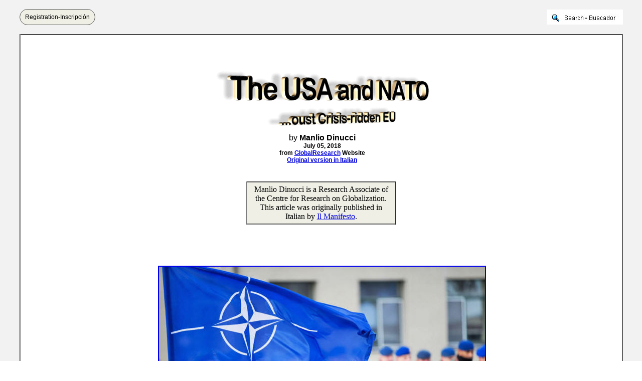

--- FILE ---
content_type: text/html
request_url: https://bibliotecapleyades.net/sociopolitica2/sociopol_americanempire287.htm
body_size: 3853
content:
<html>
<head>
<meta http-equiv="Content-Type" content="text/html; charset=windows-1252">
<meta http-equiv="Content-Language" content="en-us">
<title>The USA and NATO oust Crisis-ridden EU</title>
<link rel=stylesheet type="text/css" href="../estilo_nuevo2.css">
</head>

<body background="../imagenes_fondos/fondonuevo1.jpg" style="background-attachment: fixed" topmargin="0" leftmargin="0">

<div align="center">
	<p style="margin-top: 0; margin-bottom: 0">&nbsp;</p>
	<div align="center">
		<table border="0" cellpadding="0" width="94%" id="table5" cellspacing="0">
			<tr>
				<td align="center" width="245">
							<div align="left">
								<a target="_blank" class="button" style="background-color: rgb(239, 239, 230); border: 1px solid rgb(91, 91, 91); display: inline-block; text-shadow: none; border-radius: 20px; text-decoration:none; padding-left:10px; padding-right:10px; padding-top:8px; padding-bottom:8px" href="../archivos_pdf/datiper/dat-per.htm">
								<font color="#000000" style="font-size: 9pt" face="Arial">
								Registration-Inscripción</font></a><!-- BEGIN: Email Marketing you can trust --></div>
            
							</td>
				<td align="center">
				<p style="margin-top: 0; margin-bottom: 0">&nbsp;</td>
				<td align="center" width="200">
				<p style="margin-top: 0; margin-bottom: 0">
				<a target="_blank" href="../search.htm">
							<img border="0" src="../imagenes_fondos/search.jpg" align="right"></a></td>
			</tr>
		</table>
		<p style="margin-top: 0; margin-bottom: 0">&nbsp;</div>
	<table border="2" width="94%" cellpadding="2" bordercolorlight="#C0C0C0" bordercolordark="#808080" style="border-collapse: collapse" bgcolor="#FFFFFF">
		<tr>
			<td>
			<p style="margin-top: 0; margin-bottom: 0; margin-left:10px; margin-right:6px" align="left">
			&nbsp;</p>
			<p style="margin-top: 0; margin-bottom: 0; margin-left:10px; margin-right:6px" align="center">
			&nbsp;</p>
			<p style="margin-top: 0; margin-bottom: 0; margin-left:10px; margin-right:6px" align="center">
			<font face="Arial" style="font-size: 12pt">
			<br>
			<a target="_blank" href="https://www.globalresearch.ca/usa-nato-oust-crisis-ridden-eu/">
			<img border="0" src="../imagenes_titulos2/sociopol_americanempire287.gif" width="425" height="110" vspace="15"></a><br>
			by <b>Manlio Dinucci</b></font></p>
			<p style="margin-top: 0; margin-bottom: 0; margin-left:10px; margin-right:6px" align="center">
			<font face="Arial" style="font-size: 9pt; font-weight: 700">July 05, 
			2018</font></p>
			<p style="margin-top: 0; margin-bottom: 0; margin-left:10px; margin-right:6px" align="center">
			<font face="Arial" style="font-size: 9pt; font-weight: 700">from
			<a target="_blank" href="https://www.globalresearch.ca/">
			<font color="#0000DD">GlobalResearch</font></a> Website</font></p>
			<p style="margin-top: 0; margin-bottom: 0; margin-left:10px; margin-right:6px" align="center">
			<font face="Arial" style="font-size: 9pt; font-weight: 700">
			<a target="_blank" href="https://ilmanifesto.it/usa-e-nato-soppiantano-la-ue-in-crisi/">
			<font color="#0000DD">Original 
			version in Italian</font></a></font></p>
			<p style="margin-top: 0; margin-bottom: 0; margin-left:10px; margin-right:6px" align="center">
			&nbsp;</p>
			<p style="margin-top: 0; margin-bottom: 0; margin-left:10px; margin-right:6px" align="center">
			&nbsp;</p>
			<div align="center">
				<table border="2" width="300" id="table11" cellspacing="5" cellpadding="5" bgcolor="#EFEFE6" style="border-collapse: collapse">
					<tr>
						<td align="center">
						<p style="margin-top: 0; margin-bottom: 0">
						<font face="Berlin Sans FB" style="font-size: 12pt">
						Manlio Dinucci is a Research Associate of the Centre for 
						Research on Globalization.<br>
						This article was originally published in Italian by 
						<a target="_blank" href="https://ilmanifesto.it/">
						<font color="#0000DD">Il 
						Manifesto</font></a>.</font></td>
					</tr>
				</table>
			</div>
			<p style="margin-top: 0; margin-bottom: 0; margin-left:10px; margin-right:6px" align="center">
			&nbsp;</p>
			<p style="margin-top: 0; margin-bottom: 0; margin-left:10px; margin-right:6px" align="center">
			&nbsp;</p>
			<p style="margin-top: 0; margin-bottom: 0; margin-left:10px; margin-right:6px" align="center">
			&nbsp;</p>
			<p style="margin-top: 0; margin-bottom: 0; margin-left:10px; margin-right:6px" align="center">
			&nbsp;</p>
			<p style="margin-top: 0; margin-bottom: 0; margin-left:10px; margin-right:6px" align="center">
			<a target="_blank" href="../imagenes_sociopol3/americanempire287_01.jpg">
			<img border="2" src="../imagenes_sociopol3/americanempire287_01_small.jpg" xthumbnail-orig-image="../imagenes_sociopol3/americanempire287_01.jpg" vspace="10"></a></p>
			<p style="margin-top: 0; margin-bottom: 0; margin-left:10px; margin-right:6px" align="left">
			&nbsp;</p>
			<p style="margin-top: 0; margin-bottom: 0; margin-left:10px; margin-right:6px" align="left">
			<font face="Arial" style="font-size: 12pt"><br>
			<br>
			Two summits, both in Brussels at a two-week interval, represent the 
			status quo of the European situation. </font></p>
			<p style="margin-top: 0; margin-bottom: 0; margin-left:10px; margin-right:6px" align="left">
			&nbsp;</p>
			<p style="margin-top: 0; margin-bottom: 0; margin-left:10px; margin-right:6px" align="left">
			<font face="Arial" style="font-size: 12pt">The meeting of the 
			European Council on 28 June confirmed that the Union, founded on the 
			interests of the economic and financial oligarchies, beginning with 
			those of the greatest powers, is presently crumbling because of its 
			conflicts of interest, which are not limited to the migrant 
			question.<br>
			<br>
			The North Atlantic Council - to be attended, on 10-11 July, by the 
			heads of state and government of 22 EU countries (of a total of 28), 
			members of the Alliance (with Great Britain leaving the Union) - 
			will reinforce NATO under US command. </font></p>
			<p style="margin-top: 0; margin-bottom: 0; margin-left:10px; margin-right:6px" align="left">
			&nbsp;</p>
			<p style="margin-top: 0; margin-bottom: 0; margin-left:10px; margin-right:6px" align="left">
			<font face="Arial" style="font-size: 12pt">President <b>
			<a target="_blank" href="../sociopolitica/sociopol_trump.htm">
			<font color="#0000DD">Donald Trump</font></a></b> will therefore be 
			holding the strongest cards at the bilateral Summit which is to be 
			held five days later, on 16 July in Helsinki, with Russian President
			<b><a target="_blank" href="../sociopolitica/sociopol_russia.htm">
			<font color="#0000DD">Vladimir Putin</font></a></b>.<br>
			<br>
			Whatever the US President stipulates at the negotiating table, it 
			will fundamentally affect the situation in Europe. </font></p>
			<p style="margin-top: 0; margin-bottom: 0; margin-left:10px; margin-right:6px" align="left">
			&nbsp;</p>
			<p style="margin-top: 0; margin-bottom: 0; margin-left:10px; margin-right:6px" align="left">
			<font face="Arial" style="font-size: 12pt">The fact that the USA 
			have never wanted a unified Europe as an equal ally is no secret to 
			anyone. For more than 40 years, during the Cold War, they maintained 
			Europe in subordination as the front line of the nuclear 
			confrontation with the Soviet Union.<br>
			<br>
			In 1991, when the Cold War was over, the United States feared that 
			the European allies could question their leadership or decide that 
			NATO was now obsolete, overtaken as it was by the new geopolitical 
			situation. </font></p>
			<p style="margin-top: 0; margin-bottom: 0; margin-left:10px; margin-right:6px" align="left">
			&nbsp;</p>
			<p style="margin-top: 0; margin-bottom: 0; margin-left:10px; margin-right:6px" align="left">
			<font face="Arial" style="font-size: 12pt">This is the reason for 
			the strategic reorientation of NATO, still under US command, 
			recognized by the 
			<a target="_blank" href="https://en.wikipedia.org/wiki/Maastricht_Treaty">
			<font color="#0000DD">Treaty of Maastricht</font></a> as the &quot;foundation for the 
			defense&quot; of the European Union, and also for its expansion towards 
			the East, linking the former countries of the Warsaw Pact more to 
			Washington than Brussels.</font></p>
			<p style="margin-top: 0; margin-bottom: 0; margin-left:10px; margin-right:6px" align="left">
			&nbsp;</p>
			<p style="margin-top: 0; margin-bottom: 0; margin-left:10px; margin-right:6px" align="left">
			<font face="Arial" style="font-size: 12pt">During the wars waged 
			after the end of the Cold War (Iraq, Yugoslavia, Afghanistan, Iraq 
			for the second time, Libya, Syria), the United States were pursuing 
			secret deals with the greatest European powers (Great Britain, 
			France, Germany) and sharing with them certain zones of influence, 
			while from the other European states (including Italy) they obtained 
			what they wanted without any substantial concessions.<br>
			<br>
			Washington's main objective is not only to keep the European Union 
			in a subordinate position, but even more so, to prevent the 
			formation of an economic zone which could unite all of Europe, 
			including 
			<a target="_blank" href="../sociopolitica/sociopol_russia.htm">
			<font color="#0000DD">Russia</font></a>, by connecting to 
			<a target="_blank" href="../sociopolitica/sociopol_asia.htm">
			<font color="#0000DD">China</font></a> with the developing &quot;<a target="_blank" href="https://en.wikipedia.org/wiki/Belt_and_Road_Initiative"><font color="#0000DD">new 
			Silk Road</font></a>&quot;. </font></p>
			<p style="margin-top: 0; margin-bottom: 0; margin-left:10px; margin-right:6px" align="left">
			&nbsp;</p>
			<p style="margin-top: 0; margin-bottom: 0; margin-left:10px; margin-right:6px" align="left">
			<font face="Arial" style="font-size: 12pt">This has led to the new 
			Cold War that was triggered in Europe in 2014 (during the 
			<a target="_blank" href="../sociopolitica/sociopol_obama.htm"><b>
			<font color="#0000DD">Obama</font></b><font color="#0000DD"> 
			administration</font></a>), and the economic sanctions and the escalation of 
			NATO's strategy against Russia.<br>
			<br>
			The strategy of &quot;divide and rule&quot;, originally dressed up in the 
			costumes of diplomacy, is now clear for all to see. </font></p>
			<p style="margin-top: 0; margin-bottom: 0; margin-left:10px; margin-right:6px" align="left">
			&nbsp;</p>
			<p style="margin-top: 0; margin-bottom: 0; margin-left:10px; margin-right:6px" align="left">
			<font face="Arial" style="font-size: 12pt">When he met President <b>
			Macron</b> in April, Trump suggested that <i>France should <u>leave</u> the 
			European Union</i>, offering him commercial conditions more advantageous 
			than those of the EU. 
			</font></p>
			<p style="margin-top: 0; margin-bottom: 0; margin-left:10px; margin-right:6px" align="left">
			&nbsp;</p>
			<p style="margin-top: 0; margin-bottom: 0; margin-left:10px; margin-right:6px" align="left">
			<font face="Arial" style="font-size: 12pt">We do not know what is being decided in Paris.
			</font></p>
			<p style="margin-top: 0; margin-bottom: 0; margin-left:10px; margin-right:6px" align="left">
			&nbsp;</p>
			<p style="margin-top: 0; margin-bottom: 0; margin-left:10px; margin-right:6px" align="left">
			<font face="Arial" style="font-size: 12pt">But it is significant 
			that France launched a plan anticipating joint military operations 
			with a group of EU countries, a plan made independently of the 
			decision-making apparatus of the EU. </font></p>
			<p style="margin-top: 0; margin-bottom: 0; margin-left:10px; margin-right:6px" align="left">
			&nbsp;</p>
			<p style="margin-top: 0; margin-bottom: 0; margin-left:10px; margin-right:6px" align="left">
			<font face="Arial" style="font-size: 12pt">The agreement was signed 
			in Luxembourg, on 25 June, by,</font></p>
			<blockquote>
				<p style="margin-top: 0; margin-bottom: 0; margin-left:10px; margin-right:6px" align="left">
				<font face="Arial" style="font-size: 12pt">France, Germany, 
				Belgium, Denmark, Holland, Spain, Portugal, Estonia and the 
				United Kingdom, </font></p>
			</blockquote>
			<p style="margin-top: 0; margin-bottom: 0; margin-left:10px; margin-right:6px" align="left">
			<font face="Arial" style="font-size: 12pt">...which would therefore 
			be able to participate even after its exit from the EU in March 
			2019.<br>
			<br>
			The French Minister for Defense, <b>Florence Parly</b>, noted that 
			Italy has not yet signed the agreement because of &quot;a question of 
			details, not substance&quot;. </font></p>
			<p style="margin-top: 0; margin-bottom: 0; margin-left:10px; margin-right:6px" align="left">
			&nbsp;</p>
			<p style="margin-top: 0; margin-bottom: 0; margin-left:10px; margin-right:6px" align="left">
			<font face="Arial" style="font-size: 12pt">In fact, the plan was 
			approved by NATO, since ,</font></p>
			<blockquote>
				<p style="margin-top: 0; margin-bottom: 0; margin-left:10px; margin-right:6px" align="left">
				<font face="Arial" style="font-size: 12pt">&nbsp;&quot;completes and 
				augments the rapidity of the armed forces of the Alliance&quot;.
				</font></p>
			</blockquote>
			<p style="margin-top: 0; margin-bottom: 0; margin-left:10px; margin-right:6px" align="left">
			<font face="Arial" style="font-size: 12pt">And, as underlined the 
			Italian Minister for Defense <b>Elisabetta Trenta</b>, because the,</font></p>
			<blockquote>
				<p style="margin-top: 0; margin-bottom: 0; margin-left:10px; margin-right:6px" align="left">
				<font face="Arial" style="font-size: 12pt">&quot;European Union must 
				become a provider of security at the international level, and to 
				do so, it must reinforce its cooperation with NATO&quot;.</font></p>
			</blockquote>
			<p style="margin-top: 0; margin-bottom: 0; margin-left:10px; margin-right:6px" align="left">
			<font face="Arial" style="font-size: 12pt"><br>
&nbsp;</font></p>
					<div align="center">
						<table border="0" cellpadding="0" width="20%" id="table12" cellspacing="0">
							<tr>
								<td align="center">
								<p style="margin-top: 0; margin-bottom: 0">
								<iframe width="500" height="281" src="https://www.youtube.com/embed/i1YjExuWBAc" frameborder="1" allowfullscreen></iframe>
								</td>
							</tr>
						</table>
					</div>
				<p style="margin-top: 0; margin-bottom: 0; margin-left:10px; margin-right:6px" align="center">
			<font face="Arial" style="font-size: 12pt"><br>
&nbsp;</font></p>
			<p style="margin-top: 0; margin-bottom: 0; margin-left:10px; margin-right:6px" align="left">
			&nbsp;</p>
			<div align="center">









	<div align="center">









			<div align="center">









	<table border="0" width="31%" id="table8" cellspacing="0" cellpadding="0">
		<tr>
			<td align="center">
			<p language="Javascript1.2" style="margin-top: 1px; margin-bottom: 1px">
					<b>
					<font color="#FF0000" face="Arial">
					<a href="../sociopolitica3/nato.htm" style="text-decoration: none">
					<font color="#FF0000">Return to NATO</font></a></font></b></p>
			</td>
		</tr>
	</table>
			<div align="center">









	<table border="0" width="37%" id="table13" cellspacing="0" cellpadding="0">
		<tr>
			<td align="center">
			<p language="Javascript1.2" style="margin-top: 1px; margin-bottom: 1px">
			<b>
			<font color="#FF0000" face="Arial">
			<a style="text-decoration: none" href="../sociopolitica/sociopol_americanempire.htm#NATO_-_OTAN">
			<font color="#FF0000" style="font-size: 12pt">Return to American &quot;Empire&quot; 
			- NATO</font></a></font></b></p>
			</td>
		</tr>
	</table>
			</div>
			<div align="center">









	<table border="0" width="47%" id="table10" cellspacing="0" cellpadding="0">
		<tr>
			<td align="center">
			<p language="Javascript1.2" style="margin-top: 1px; margin-bottom: 1px">
			<b>
			<font color="#FF0000" face="Arial" style="font-size: 12pt">
			<a href="../sociopolitica/sociopol_globalization_eu.htm" style="text-decoration: none">
			<font color="#FF0000">Return to Globalization and The European Union</font></a></font></b></p>
			</td>
		</tr>
	</table>
			</div>
			</div>
			</div>
			</div>
			<p style="margin-top: 0; margin-bottom: 0; margin-left:6px; margin-right:2px">&nbsp;</p></td>
		</tr>
	</table>
	<p>&nbsp;</div>

</body>

</html>